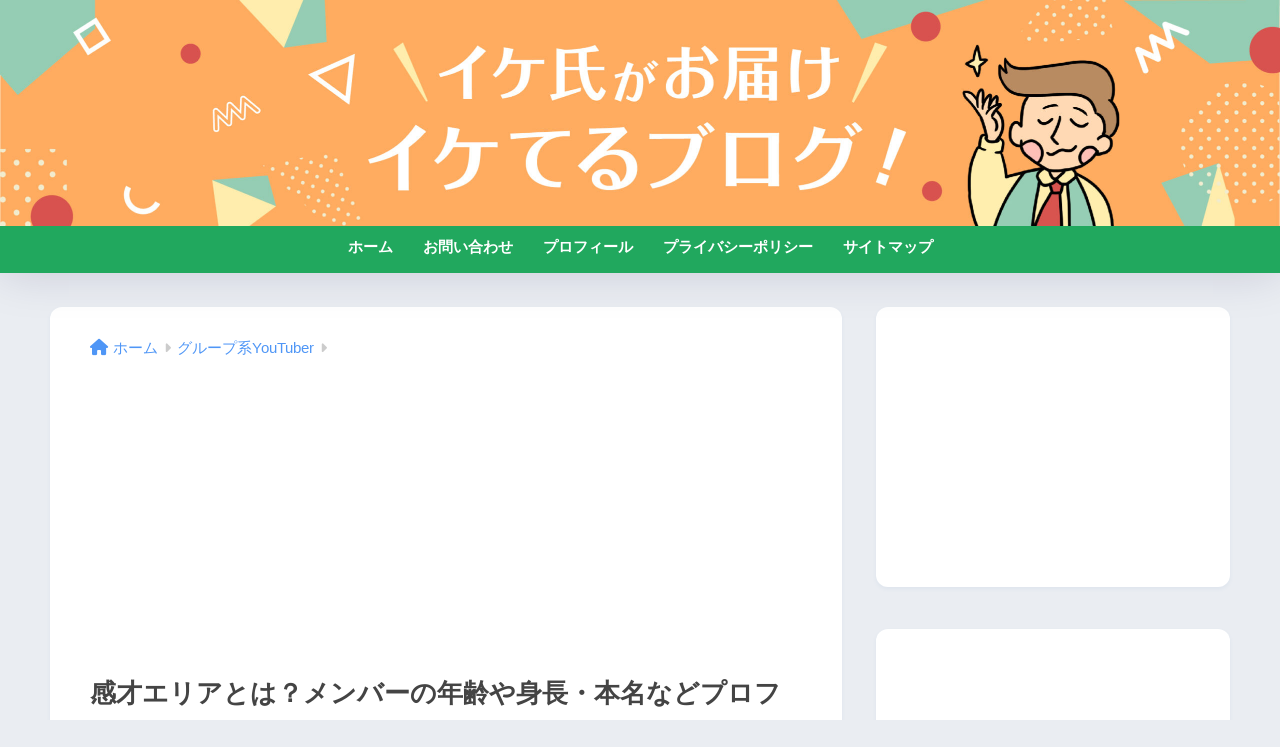

--- FILE ---
content_type: text/html; charset=utf-8
request_url: https://www.google.com/recaptcha/api2/aframe
body_size: 252
content:
<!DOCTYPE HTML><html><head><meta http-equiv="content-type" content="text/html; charset=UTF-8"></head><body><script nonce="VBXIx3fjd56OBpuObQGCxA">/** Anti-fraud and anti-abuse applications only. See google.com/recaptcha */ try{var clients={'sodar':'https://pagead2.googlesyndication.com/pagead/sodar?'};window.addEventListener("message",function(a){try{if(a.source===window.parent){var b=JSON.parse(a.data);var c=clients[b['id']];if(c){var d=document.createElement('img');d.src=c+b['params']+'&rc='+(localStorage.getItem("rc::a")?sessionStorage.getItem("rc::b"):"");window.document.body.appendChild(d);sessionStorage.setItem("rc::e",parseInt(sessionStorage.getItem("rc::e")||0)+1);localStorage.setItem("rc::h",'1768892903516');}}}catch(b){}});window.parent.postMessage("_grecaptcha_ready", "*");}catch(b){}</script></body></html>